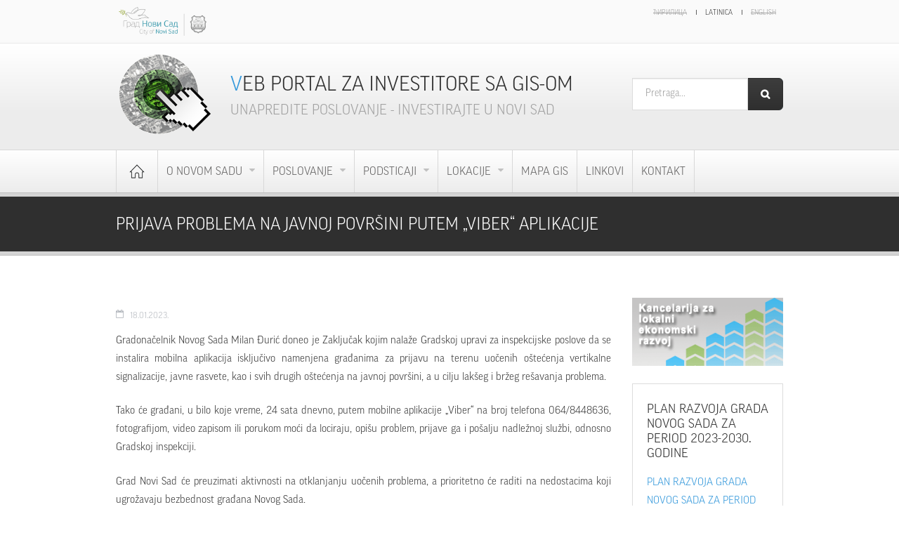

--- FILE ---
content_type: text/html; charset=utf-8
request_url: http://novisadinvest.rs/lat/prijava-problema-na-javnoj-povrsini-putem-viber-aplikacije
body_size: 8896
content:
<!DOCTYPE html>
<!--[if IE 7]>                  <html class="ie7 no-js" lang="sr" dir="ltr">     <![endif]-->
<!--[if lte IE 8]>              <html class="ie8 no-js" lang="sr" dir="ltr">     <![endif]-->
<!--[if (gte IE 9)|!(IE)]><!--> <html class="not-ie no-js" lang="sr" dir="ltr">  <!--<![endif]-->
<head>
  <meta http-equiv="Content-Type" content="text/html; charset=utf-8" />
<meta name="Generator" content="Drupal 7 (http://drupal.org)" />
<link rel="canonical" href="/lat/prijava-problema-na-javnoj-povrsini-putem-viber-aplikacije" />
<link rel="shortlink" href="/lat/node/23163" />
<link rel="shortcut icon" href="http://novisadinvest.rs/sites/default/files/favicon.ico" type="image/vnd.microsoft.icon" />

  <title>PRIJAVA PROBLEMA NA JAVNOJ POVRŠINI PUTEM „VIBER“ APLIKACIJE | Veb portal za investitore sa GIS-om</title>
	<meta http-equiv="X-UA-Compatible" content="IE=edge">

	<!-- Mobile Specific Metas
	================================================== -->
	<meta name="viewport" content="width=device-width,initial-scale=1.0,maximum-scale=1.0,user-scalable=0">

  <link type="text/css" rel="stylesheet" href="http://novisadinvest.rs/sites/default/files/css/css_rEI_5cK_B9hB4So2yZUtr5weuEV3heuAllCDE6XsIkI.css" media="all" />
<link type="text/css" rel="stylesheet" href="http://novisadinvest.rs/sites/default/files/css/css_45IYv-PZPji7TRO24e0YOC3PlMeiH8jGHm9EMI-FD3k.css" media="all" />
<link type="text/css" rel="stylesheet" href="http://novisadinvest.rs/sites/default/files/css/css_PGbJgHCUCBf4dg7K9Kt8aAwsApndP4GZ9RuToPy3-Fk.css" media="all" />
<link type="text/css" rel="stylesheet" href="https://sharecdn.social9.com/v2/css/os-share-widget-style.css" media="all" />
<link type="text/css" rel="stylesheet" href="http://novisadinvest.rs/sites/default/files/css/css_AXGXPbQ4SUtGPuin8Kp2cRMocOrQ0kbwbOvczdL2UNQ.css" media="all" />
<link type="text/css" rel="stylesheet" href="//fonts.googleapis.com/css?family=Anton|Muli:300,400,400italic,300italic|Goudy+Bookletter+1911|Oswald&amp;subset=latin,latin-ext" media="all" />
<link type="text/css" rel="stylesheet" href="//maxcdn.bootstrapcdn.com/font-awesome/4.2.0/css/font-awesome.min.css" media="all" />
<link type="text/css" rel="stylesheet" href="http://novisadinvest.rs/sites/default/files/css/css_2lczY6uqhUy7tOUdrwWI11PlO3iU2ZFMN6wuo3DekkA.css" media="all" />

	<!-- Head Libs -->
	<script src="/sites/all/themes/stability/vendor/modernizr.js"></script>

	<!--[if lt IE 9]>
		<script src="//html5shim.googlecode.com/svn/trunk/html5.js"></script>
		<script src="/sites/all/themes/stability/vendor/respond.min.js"></script>
	<![endif]-->

	<!--[if IE]>
		<link rel="stylesheet" href="/sites/all/themes/stability/css/ie.css">
	<![endif]-->

	<!-- Favicons
	================================================== -->
	<link rel="apple-touch-icon" href="/sites/all/themes/stability/images/apple-touch-icon.png">
	<link rel="apple-touch-icon" sizes="72x72" href="/sites/all/themes/stability/images/apple-touch-icon-72x72.png">
	<link rel="apple-touch-icon" sizes="114x114" href="/sites/all/themes/stability/images/apple-touch-icon-114x114.png">
	<link rel="apple-touch-icon" sizes="144x144" href="/sites/all/themes/stability/images/apple-touch-icon-144x144.png">

</head>
<body class="html not-front not-logged-in no-sidebars page-node page-node- page-node-23163 node-type-vesti i18n-sr">

    
<div class="site-wrapper">
  
  <header class="header header-menu-fullw header-top-clean">

  <div class="header-top">
    <div class="container">
      <div class="row">
        <div class="col-sm-2 logos">
          <p><a href="http://www.novisad.rs" target="_blank"><img alt="" height="122" src="/sites/default/files/novi_sad_logo_1.png" width="400" /></a></p>
        </div>
        <div class="col-sm-2 logos">
                  </div>
        <div class="col-sm-1 logos">
                  </div>

        <div class="col-sm-7 language">
          <ul class="language-switcher-locale-url"><li class="sh first"><span class="language-link locale-untranslated" xml:lang="sh">Ћирилица</span></li>
<li class="sr active"><a href="/lat/prijava-problema-na-javnoj-povrsini-putem-viber-aplikacije" class="language-link active" xml:lang="sr">Latinica</a></li>
<li class="en last"><span class="language-link locale-untranslated" xml:lang="en">English</span></li>
</ul>        </div>
      </div>
    </div>
  </div>

  <div class="header-main">
    <div class="container">
      <div class="row logo-wrap">
        <div class="col-sm-2 image">
          <a href="/lat"><img src="http://novisadinvest.rs/sites/default/files/gis-logo_0.png" alt="Veb portal za investitore sa GIS-om"></a>
        </div>
        <div class="col-sm-7 logo">
          <h1><a href="/lat">Veb portal za investitore sa GIS-om</a></h1>
          <p class="tagline">Unapredite poslovanje - investirajte u Novi Sad</p>
        </div>
        <div class="col-sm-3 search-form">
          <form action="/lat/prijava-problema-na-javnoj-povrsini-putem-viber-aplikacije" method="post" id="search-block-form" accept-charset="UTF-8"><div><div class="container-inline">
      <h2 class="element-invisible">Search form</h2>
    <div class = "input-group"><div class="form-type-textfield form-item-search-block-form form-item form-group">
  <label class="element-invisible" for="edit-search-block-form--2">Pretraga </label>
 <input title="Enter the terms you wish to search for." placeholder="Pretraga..." class="form-control form-control form-text" type="text" id="edit-search-block-form--2" name="search_block_form" value="" size="15" maxlength="128" />
</div>
<div class="form-actions form-wrapper" id="edit-actions"><input class="btn btn-primary btn-icon btn btn-default form-submit" type="submit" id="edit-submit" name="op" value="" /></div></div><input type="hidden" name="form_build_id" value="form-m9q0KndQT6tB0NesBaoXAmjoC3fl98lhA_6cdJavKww" />
<input type="hidden" name="form_id" value="search_block_form" />
</div>
</div></form>        </div>
        <!--
        <button type="button" class="navbar-toggle">
          <i class="fa fa-bars"></i>
        </button>
        -->
      </div>
    </div>
  </div>

    <!-- Navigation -->
  <nav class="nav-main">
    <div class="container">
      <ul data-breakpoint="992" class="flexnav">
       <li class="tb-megamenu-item level-1 mega home">
  <a href="/lat" class="">
        
    Početna      </a>
  </li>

<li class="tb-megamenu-item level-1 mega dropdown">
  <a href="#" class="">
        
    O Novom Sadu      </a>
  <ul  data-class="" data-width="" class="row tb-megamenu-submenu dropdown-menu mega-dropdown-menu nav-child">
  <div  data-class="" data-width="" data-hidewcol="0" id="tb-megamenu-column-3" class="tb-megamenu-column col-md-  mega-col-nav">
  <li class="tb-megamenu-item level-2 mega">
  <a href="/lat/o-novom-sadu" class="">
        
    O Novom Sadu      </a>
  </li>

<li class="tb-megamenu-item level-2 mega">
  <a href="/lat/investirajte-u-novi-sad" class="">
        
    Investirajte u Novi Sad      </a>
  </li>

<li class="tb-megamenu-item level-2 mega dropdown-submenu">
  <a href="#" class="">
        
    Lokalna uprava      </a>
  <ul  data-class="" data-width="" class="row tb-megamenu-submenu dropdown-menu mega-dropdown-menu nav-child">
  <div  data-class="" data-width="12" data-hidewcol="0" id="tb-megamenu-column-1" class="tb-megamenu-column   mega-col-nav">
  <li class="tb-megamenu-item level-3 mega">
  <a href="/lat/node/74" class="">
        
    Gradonačelnik      </a>
  </li>

<li class="tb-megamenu-item level-3 mega">
  <a href="/lat/node/303" class="">
        
    Gradsko veće      </a>
  </li>

<li class="tb-megamenu-item level-3 mega">
  <a href="/lat/node/295" class="">
        
    Gradske uprave      </a>
  </li>

<li class="tb-megamenu-item level-3 mega">
  <a href="/lat/node/297" class="">
        
    Javna preduzeća      </a>
  </li>

<li class="tb-megamenu-item level-3 mega">
  <a href="/lat/node/299" class="">
        
    Javna komunalna preduzeća      </a>
  </li>

<li class="tb-megamenu-item level-3 mega">
  <a href="/lat/node/301" class="">
        
    Ustanove čiji je osnivač grad Novi Sad      </a>
  </li>

<li class="tb-megamenu-item level-3 mega">
  <a href="/lat/privredni-savet-grada-novog-sada" class="">
        
    Privredni savet Grada Novog Sada      </a>
  </li>
</div>
</ul>
</li>

<li class="tb-megamenu-item level-2 mega">
  <a href="/lat/projekti" class="">
        
    Projekti      </a>
  </li>

<li class="tb-megamenu-item level-2 mega">
  <a href="/lat/kapitalne-investicije" class="">
        
    Kapitalne investicije      </a>
  </li>

<li class="tb-megamenu-item level-2 mega dropdown-submenu">
  <a href="#" class="">
        
    Publikacije i dokumenta      </a>
  <ul  data-class="" data-width="" class="row tb-megamenu-submenu dropdown-menu mega-dropdown-menu nav-child">
  <div  data-class="" data-width="12" data-hidewcol="0" id="tb-megamenu-column-2" class="tb-megamenu-column   mega-col-nav">
  <li class="tb-megamenu-item level-3 mega">
  <a href="/lat/dokumenta/7" class="">
        
    Publikacije      </a>
  </li>

<li class="tb-megamenu-item level-3 mega">
  <a href="/lat/dokumenta/6" class="">
        
    Dokumenta grada      </a>
  </li>
</div>
</ul>
</li>

<li class="tb-megamenu-item level-2 mega">
  <a href="/lat/price-uspesnih" class="">
        
    Priče uspešnih      </a>
  </li>
</div>
</ul>
</li>

<li class="tb-megamenu-item level-1 mega dropdown">
  <a href="#" class="">
        
    Poslovanje      </a>
  <ul  data-class="" data-width="" class="row tb-megamenu-submenu dropdown-menu mega-dropdown-menu nav-child">
  <div  data-class="" data-width="12" data-hidewcol="0" id="tb-megamenu-column-5" class="tb-megamenu-column   mega-col-nav">
  <li class="tb-megamenu-item level-2 mega dropdown-submenu">
  <a href="#" class="">
        
    Zakonska regulativa      </a>
  <ul  data-class="" data-width="" class="row tb-megamenu-submenu dropdown-menu mega-dropdown-menu nav-child">
  <div  data-class="" data-width="12" data-hidewcol="0" id="tb-megamenu-column-4" class="tb-megamenu-column   mega-col-nav">
  <li class="tb-megamenu-item level-3 mega">
  <a href="/lat/dokumenta/24" class="">
        
    Porezi      </a>
  </li>

<li class="tb-megamenu-item level-3 mega">
  <a href="/lat/dokumenta/25" class="">
        
    Urbanizam      </a>
  </li>

<li class="tb-megamenu-item level-3 mega">
  <a href="/lat/dokumenta/26" class="">
        
    Akti grada      </a>
  </li>

<li class="tb-megamenu-item level-3 mega">
  <a href="/lat/dokumenta/27" class="">
        
    Ostalo      </a>
  </li>
</div>
</ul>
</li>

<li class="tb-megamenu-item level-2 mega">
  <a href="/lat/vodici-za-poslovanje" class="">
        
    Vodiči za poslovanje      </a>
  </li>

<li class="tb-megamenu-item level-2 mega">
  <a href="/lat/node/349" class="">
        
    Ključni privredni sektori      </a>
  </li>

<li class="tb-megamenu-item level-2 mega">
  <a href="/lat/node/346" class="">
        
    Tržište radne snage      </a>
  </li>

<li class="tb-megamenu-item level-2 mega">
  <a href="/lat/vesti" class="">
        
    Vesti      </a>
  </li>
</div>
</ul>
</li>

<li class="tb-megamenu-item level-1 mega dropdown">
  <a href="#" class="">
        
    Podsticaji      </a>
  <ul  data-class="" data-width="" class="row tb-megamenu-submenu dropdown-menu mega-dropdown-menu nav-child">
  <div  data-class="" data-width="12" data-hidewcol="0" id="tb-megamenu-column-6" class="tb-megamenu-column   mega-col-nav">
  <li class="tb-megamenu-item level-2 mega">
  <a href="/lat/node/337" class="">
        
    Fiskalna klima      </a>
  </li>

<li class="tb-megamenu-item level-2 mega">
  <a href="/lat/sporazumi-o-slobodnoj-trgovini" class="">
        
    Sporazumi o slobodnoj trgovini      </a>
  </li>

<li class="tb-megamenu-item level-2 mega">
  <a href="/lat/node/343" class="">
        
    Državni, gradski i pokrajinski podsticaji      </a>
  </li>

<li class="tb-megamenu-item level-2 mega">
  <a href="/lat/konkursi" class="">
        
    Konkursi      </a>
  </li>

<li class="tb-megamenu-item level-2 mega">
  <a href="/lat/arhiva-konkursa" class="">
        
    Arhiva konkursa      </a>
  </li>
</div>
</ul>
</li>

<li class="tb-megamenu-item level-1 mega dropdown">
  <a href="#" class="">
        
    Lokacije      </a>
  <ul  data-class="" data-width="" class="row tb-megamenu-submenu dropdown-menu mega-dropdown-menu nav-child">
  <div  data-class="" data-width="" data-hidewcol="0" id="tb-megamenu-column-9" class="tb-megamenu-column col-md-  mega-col-nav">
  <li class="tb-megamenu-item level-2 mega">
  <a href="/lat/slobodne-lokacije" class="">
        
    Slobodne lokacije      </a>
  </li>

<li class="tb-megamenu-item level-2 mega">
  <a href="/lat/slobodna-zona" class="">
        
    Slobodna zona      </a>
  </li>

<li class="tb-megamenu-item level-2 mega">
  <a href="/lat/dozvole-za-gradjenje" class="">
        
    Dozvole za građenje      </a>
  </li>

<li class="tb-megamenu-item level-2 mega dropdown-submenu">
  <a href="#" class="">
        
    Formulari      </a>
  <ul  data-class="" data-width="" class="row tb-megamenu-submenu dropdown-menu mega-dropdown-menu nav-child">
  <div  data-class="" data-width="12" data-hidewcol="0" id="tb-megamenu-column-7" class="tb-megamenu-column   mega-col-nav">
  <li class="tb-megamenu-item level-3 mega">
  <a href="/lat/administrativne-procedure" class="">
        
    Gradska uprava za urbanizam i stambene poslove      </a>
  </li>

<li class="tb-megamenu-item level-3 mega">
  <a href="/lat/jp-urbanizam" class="">
        
    JP Urbanizam      </a>
  </li>

<li class="tb-megamenu-item level-3 mega">
  <a href="/lat/dokumenta/21" class="">
        
    Gradska uprava za građevinsko zemljište i investicije      </a>
  </li>

<li class="tb-megamenu-item level-3 mega">
  <a href="/lat/dokumenta/18" class="">
        
    Republički geodetski zavod      </a>
  </li>
</div>
</ul>
</li>

<li class="tb-megamenu-item level-2 mega dropdown-submenu">
  <a href="/lat/inicijativa-za-oglasavanje-nepokretnosti-na-web-portalu-grada-novog-sada" class="">
        
    Nepokretnosti u privatnom vlasništvu      </a>
  <ul  data-class="" data-width="" class="row tb-megamenu-submenu dropdown-menu mega-dropdown-menu nav-child">
  <div  data-class="" data-width="12" data-hidewcol="0" id="tb-megamenu-column-8" class="tb-megamenu-column   mega-col-nav">
  <li class="tb-megamenu-item level-3 mega">
  <a href="/lat/lokacije-u-privatnom-vlasnistvu" class="">
        
    Lokacije u privatnom vlasništvu      </a>
  </li>
</div>
</ul>
</li>
</div>
</ul>
</li>

<li class="tb-megamenu-item level-1 mega">
  <a href="http://www.mapanovisad.rs/mapserver2015/nsmaps/" class="">
        
    Mapa GIS      </a>
  </li>

<li class="tb-megamenu-item level-1 mega">
  <a href="/lat/node/305" class="">
        
    Linkovi      </a>
  </li>

<li class="tb-megamenu-item level-1 mega">
  <a href="/lat/kontakt" class="">
        
    Kontakt      </a>
  </li>
      </ul>
    </div>
  </nav>
  <!-- Navigation / End -->
</header>
  <div class="main" role="main">

    <section class="page-heading">
  <div class="container">
    <div class="row">
      <div class="col-md-12">
                <h1>PRIJAVA PROBLEMA NA JAVNOJ POVRŠINI PUTEM „VIBER“ APLIKACIJE</h1>
              </div>
      <!--
      <div class="col-md-6">
        <ul class="breadcrumb"><li class="first"><a href="/lat">Home</a></li>
<li class="last">PRIJAVA PROBLEMA NA JAVNOJ POVRŠINI PUTEM „VIBER“ APLIKACIJE</li>
</ul>      </div>
      -->
    </div>
  </div>
</section>


<div class="container">
  <div class="col-md-12 no-padding" style="height: 40px;">
      </div>
</div>
    
      <div  class="nd-region content-content">
  
       

      <div class = "container">

        <div  id="Content" class="row">     

          
                      
          
                      
          
                                          <div  id="content" class="col-md-9 ">
                              
                                
                
    
  
  <div class="content clearfix node-vesti">
    <!--
THIS FILE IS NOT USED AND IS HERE AS A STARTING POINT FOR CUSTOMIZATION ONLY.
See http://api.drupal.org/api/function/theme_field/7 for details.
After copying this file to your theme's folder and customizing it, remove this
HTML comment.
-->
<div class="field field-name-field-datum field-type-node-display-fields field-label-hidden">
    <div class="field-items">
          <div class="field-item even"id="first">18.01.2023.</div>
      </div>
</div>
<!--
THIS FILE IS NOT USED AND IS HERE AS A STARTING POINT FOR CUSTOMIZATION ONLY.
See http://api.drupal.org/api/function/theme_field/7 for details.
After copying this file to your theme's folder and customizing it, remove this
HTML comment.
-->
<div class="field field-name-body field-type-text-with-summary field-label-hidden">
    <div class="field-items">
          <div class="field-item even"id="first"><p class="rtejustify">Gradonačelnik Novog Sada Milan Đurić doneo je Zaključak kojim nalaže Gradskoj upravi za inspekcijske poslove da se instalira mobilna aplikacija isključivo namenjena građanima za prijavu na terenu uočenih oštećenja vertikalne signalizacije, javne rasvete, kao i svih drugih oštećenja na javnoj površini, a u cilju lakšeg i bržeg rešavanja problema.</p>
<p class="rtejustify">Tako će građani, u bilo koje vreme, 24 sata dnevno, putem mobilne aplikacije „Viber“ na broj telefona 064/8448636, fotografijom, video zapisom ili porukom moći da lociraju, opišu problem, prijave ga i pošalju nadležnoj službi, odnosno Gradskoj inspekciji.</p>
<p class="rtejustify">Grad Novi Sad će preuzimati aktivnosti na otklanjanju uočenih problema, a prioritetno će raditi na nedostacima koji ugrožavaju bezbednost građana Novog Sada.</p>
</div>
      </div>
</div>
<div></div><div class="os-share-widget-interface" data-share-url="http://novisadinvest.rs/lat/prijava-problema-na-javnoj-povrsini-putem-viber-aplikacije" data-share-description="" data-share-imageurl=""></div>  </div>

      <footer>
          </footer>
  
                  
                              </div>
                                    
          
                                          <div  id="sidebar" class="col-md-3 ">
                              
                                  <div id="block-block-10" class="widget block block-block" >
  
      
  <p><a href="/lat/node/18628"><img alt="" height="113" src="/sites/default/files/kler-lt_0.gif" width="250" /></a></p>

  </div> <!-- /.block -->
  <div id="block-block-15" class="widget block block-block" >
  
        <div class="title-accent">
			<h3 class = "widget-title" ><span>PLAN</span> RAZVOJA GRADA NOVOG SADA ZA PERIOD 2023-2030. GODINE</h3>
		</div>
    
  <p><a href="/node/22313">PLAN RAZVOJA GRADA NOVOG SADA ZA PERIOD 2023-2030. GODINE</a></p>

  </div> <!-- /.block -->
  <div id="block-block-13" class="widget block block-block" >
  
      
  <p style="text-align:center"><a href="http://gpu.novisad.rs/" target="_blank"><img alt="" height="94" src="/sites/default/files/logo_3_0_0.jpg" width="243" /></a></p>
<p style="text-align:center"><a href="http://www.ugzins.rs/" target="_blank"><img alt="" height="80" src="/sites/default/files/zig.jpg" width="243" /></a></p>
<p class="rtecenter"><a href="https://privredans.com/" target="_blank"><img alt="" height="39" src="/sites/default/files/gradska_uprava_za_privredu.jpg" width="243" /></a></p>

  </div> <!-- /.block -->
  <div id="block-views-vesti-block" class="widget block block-views " >
  
        <div class="title-accent">
			<h3 class = "widget-title" >Vesti</h3>
		</div>
    
  <div class="view view-vesti view-id-vesti view-display-id-block view-dom-id-f6bb659ae7b8e5e47f915906cd5c3302">
        
  
  
        <div class="views-row views-row-1 views-row-odd views-row-first">
    <article id="node-23565" class="node node-vesti clearfix">
   
  <div class="row">
    <div class="col-sm-12 col-md-12">
      <!--
THIS FILE IS NOT USED AND IS HERE AS A STARTING POINT FOR CUSTOMIZATION ONLY.
See http://api.drupal.org/api/function/theme_field/7 for details.
After copying this file to your theme's folder and customizing it, remove this
HTML comment.
-->
<div class="field field-name-field-datum field-type-node-display-fields field-label-hidden">
    <div class="field-items">
          <div class="field-item even"id="first">29/09/2023 - 10:06</div>
      </div>
</div>
      <!--
THIS FILE IS NOT USED AND IS HERE AS A STARTING POINT FOR CUSTOMIZATION ONLY.
See http://api.drupal.org/api/function/theme_field/7 for details.
After copying this file to your theme's folder and customizing it, remove this
HTML comment.
-->
<div class="field field-name-title-field field-type-text field-label-hidden">
    <div class="field-items">
          <div class="field-item even"id="first"><a href="/lat/bilten-projekta-tribute">Bilten Projekta TRIBUTE</a></div>
      </div>
</div>
    
    </div>
  </div>

</article> <!-- /.node -->  </div>
  <div class="views-row views-row-2 views-row-even views-row-last">
    <article id="node-23475" class="node node-vesti clearfix">
   
  <div class="row">
    <div class="col-sm-12 col-md-12">
      <!--
THIS FILE IS NOT USED AND IS HERE AS A STARTING POINT FOR CUSTOMIZATION ONLY.
See http://api.drupal.org/api/function/theme_field/7 for details.
After copying this file to your theme's folder and customizing it, remove this
HTML comment.
-->
<div class="field field-name-field-datum field-type-node-display-fields field-label-hidden">
    <div class="field-items">
          <div class="field-item even"id="first">20/06/2023 - 12:03</div>
      </div>
</div>
      <!--
THIS FILE IS NOT USED AND IS HERE AS A STARTING POINT FOR CUSTOMIZATION ONLY.
See http://api.drupal.org/api/function/theme_field/7 for details.
After copying this file to your theme's folder and customizing it, remove this
HTML comment.
-->
<div class="field field-name-title-field field-type-text field-label-hidden">
    <div class="field-items">
          <div class="field-item even"id="first"><a href="/lat/zavrsna-faza-projekta-urbane-mobilnosti-tribute">ZAVRŠNA FAZA PROJEKTA URBANE MOBILNOSTI „TRIBUTE“</a></div>
      </div>
</div>
    
    </div>
  </div>

</article> <!-- /.node -->  </div>
  
  
  
      
<div class="more-link">
  <a href="/lat/vesti">
    Sve vesti  </a>
</div>
  
  
  
</div>
  </div> <!-- /.block -->
  <div id="block-views-partneri-block" class="widget block block-views" >
  
      
  <div class="view view-partneri view-id-partneri view-display-id-block view-dom-id-2b633f172a9b32afb9dd5f182402f5c5">
        
  
  
        <div class="views-row views-row-1 views-row-odd views-row-first">
      
  <div class="views-field views-field-field-logo">        <div class="field-content"><a href="http://bfc-see.org/" target="_blank"><img src="http://novisadinvest.rs/sites/default/files/styles/105_xxx/public/bfc_see_logo_0.png?itok=bw5q1dN-" width="85" height="37" alt="" /></a></div>  </div>  </div>
  <div class="views-row views-row-2 views-row-even">
      
  <div class="views-field views-field-field-logo">        <div class="field-content"><a href="http://novisad.travel/" target="_blank"><img src="http://novisadinvest.rs/sites/default/files/styles/105_xxx/public/tons-logo.png?itok=waFMb56I" width="85" height="71" alt="" /></a></div>  </div>  </div>
  <div class="views-row views-row-3 views-row-odd">
      
  <div class="views-field views-field-field-logo">        <div class="field-content"><a href="http://www.sajam.net/" target="_blank"><img src="http://novisadinvest.rs/sites/default/files/styles/105_xxx/public/sajam_logo_02.png?itok=G7L3LmuB" width="85" height="85" alt="" /></a></div>  </div>  </div>
  <div class="views-row views-row-4 views-row-even">
      
  <div class="views-field views-field-field-logo">        <div class="field-content"><a href="http://www.freezonens.rs/" target="_blank"><img src="http://novisadinvest.rs/sites/default/files/styles/105_xxx/public/szns_logo_cyr_1.png?itok=MpAppJdf" width="85" height="64" alt="" /></a></div>  </div>  </div>
  <div class="views-row views-row-5 views-row-odd views-row-last">
      
  <div class="views-field views-field-field-logo">        <div class="field-content"><a href="http://www.inkubator.biz/rs" target="_blank"><img src="http://novisadinvest.rs/sites/default/files/styles/105_xxx/public/poslovni-inkubator-logo_0.png?itok=GpWhG2os" width="85" height="41" alt="" /></a></div>  </div>  </div>
  
  
  
  
  
  
</div>
  </div> <!-- /.block -->
  <div id="block-views-partneri-block-2" class="widget block block-views" >
  
      
  <div class="view view-partneri view-id-partneri view-display-id-block_2 view-dom-id-3e9e038ce01f9ed899de455811e0ab8a">
            <div class="view-header">
      <p>Projekat je finansirala Evropska unija</p>
    </div>
  
  
  
        <div class="views-row views-row-1 views-row-odd views-row-first">
      
  <div class="views-field views-field-field-logo">        <div class="field-content"><a href="http://skgo.org/projects/65" target="_blank"><img src="http://novisadinvest.rs/sites/default/files/styles/105_xxx/public/images/exchange3_logo.png?itok=wBMmxE9v" width="85" height="22" alt="" /></a></div>  </div>  </div>
  <div class="views-row views-row-2 views-row-even views-row-last">
      
  <div class="views-field views-field-field-logo">        <div class="field-content"><a href="http://ec.europa.eu/index_en.htm" target="_blank"><img src="http://novisadinvest.rs/sites/default/files/styles/105_xxx/public/images/eu_1.png?itok=OSpmcoUD" width="85" height="57" alt="" /></a></div>  </div>  </div>
  
  
  
  
  
  
</div>
  </div> <!-- /.block -->
                
                              </div>
                                    
          
                      
          
                      
          
                      
          
                      
          
                      
          
                      
          
                      
          
                      
          
                      
          
                      
          
                      
          
                      
          
                      
          
        </div>

      </div>

    
      </div>
    


      <footer  class="nd-region ">
  
       

      <div class = "container">

        <div  id="Footer" class="row">     

          
                      
          
                      
          
                      
          
                      
          
                      
          
                                          <div  class="col-md-3 " id="menu_block-3">
                              
                                  <div id="block-menu-block-3" class="widget block block-menu-block" >
  
        <div class="title-accent">
			<h3 class = "widget-title" ><span>О</span> Новом Саду</h3>
		</div>
    
  
  </div> <!-- /.block -->
                
                              </div>
                                    
          
                                          <div  id="menu_block-2" class="col-md-3 ">
                              
                                  <div id="block-menu-block-2" class="widget block block-menu-block" >
  
        <div class="title-accent">
			<h3 class = "widget-title" >Пословање</h3>
		</div>
    
  
  </div> <!-- /.block -->
                
                              </div>
                                    
          
                                          <div  id="menu_block-4" class="col-md-3 ">
                              
                                  <div id="block-menu-block-4" class="widget block block-menu-block" >
  
        <div class="title-accent">
			<h3 class = "widget-title" >Подстицаји</h3>
		</div>
    
  
  </div> <!-- /.block -->
                
                              </div>
                                    
          
                                          <div  class="col-md-3 " id="menu_block-5">
                              
                                  <div id="block-menu-block-5" class="widget block block-menu-block" >
  
        <div class="title-accent">
			<h3 class = "widget-title" >Локације</h3>
		</div>
    
  
  </div> <!-- /.block -->
                
                              </div>
                                    
          
                                          <div  class="col-md-3 " id="menu_block-6">
                              
                                  <div id="block-menu-block-6" class="widget block block-menu-block" >
  
        <div class="title-accent">
			<h3 class = "widget-title" ><span>O</span> Novom Sadu</h3>
		</div>
    
  <div class="menu-block-wrapper menu-block-6 menu-name-menu-footer-menu-lat parent-mlid-723 menu-level-1">
  <ul class="menu"><li class="first leaf menu-mlid-727"><a href="/lat/investirajte-u-novi-sad" title="Investirajte u Novi Sad">Investirajte u Novi Sad</a></li>
<li class="leaf menu-mlid-914"><a href="/lat/kapitalne-investicije" title="Kapitalne investicije">Kapitalne investicije</a></li>
<li class="leaf menu-mlid-915"><a href="/lat/dokumenta/6" title="Dokumenta grada">Dokumenta grada</a></li>
<li class="leaf menu-mlid-916"><a href="/lat/dokumenta/7" title="Publikacije">Publikacije</a></li>
<li class="last leaf menu-mlid-917"><a href="/lat/price-uspesnih" title="Priče uspešnih">Priče uspešnih</a></li>
</ul></div>

  </div> <!-- /.block -->
                
                              </div>
                                    
          
                                          <div  class="col-md-3 " id="menu_block-7">
                              
                                  <div id="block-menu-block-7" class="widget block block-menu-block" >
  
        <div class="title-accent">
			<h3 class = "widget-title" >Poslovanje</h3>
		</div>
    
  <div class="menu-block-wrapper menu-block-7 menu-name-menu-footer-menu-lat parent-mlid-724 menu-level-1">
  <ul class="menu"><li class="first leaf menu-mlid-728"><a href="/lat/dokumenta/26" title="Akti grada">Akti grada</a></li>
<li class="leaf menu-mlid-919"><a href="/lat/node/349" title="Ključni privredni sektori">Ključni privredni sektori</a></li>
<li class="leaf menu-mlid-918"><a href="/lat/vodici-za-poslovanje" title="Vodiči za poslovanje">Vodiči za poslovanje</a></li>
<li class="leaf menu-mlid-920"><a href="/lat/node/346" title="Tržište radne snage i obrazovne institucije">Tržište radne snage</a></li>
<li class="last leaf menu-mlid-921"><a href="/lat/vesti" title="Vesti">Vesti</a></li>
</ul></div>

  </div> <!-- /.block -->
                
                              </div>
                                    
          
                                          <div  id="menu_block-8" class="col-md-3 ">
                              
                                  <div id="block-menu-block-8" class="widget block block-menu-block" >
  
        <div class="title-accent">
			<h3 class = "widget-title" >Podsticaji</h3>
		</div>
    
  <div class="menu-block-wrapper menu-block-8 menu-name-menu-footer-menu-lat parent-mlid-725 menu-level-1">
  <ul class="menu"><li class="first leaf menu-mlid-729"><a href="/lat/node/337" title="Fiskalna klima">Fiskalna klima</a></li>
<li class="leaf menu-mlid-922"><a href="/lat/sporazumi-o-slobodnoj-trgovini" title="Sporazumi o slobodnoj trgovini">Sporazumi o slobodnoj trgovini</a></li>
<li class="leaf menu-mlid-923"><a href="/lat/node/343" title="Državni, pokrajinski i gradski podsticaji">Državni, pokrajinski i gradski podsticaji</a></li>
<li class="last leaf menu-mlid-924"><a href="/lat/konkursi" title="Konkursi">Konkursi</a></li>
</ul></div>

  </div> <!-- /.block -->
                
                              </div>
                                    
          
                                          <div  class="col-md-3 " id="menu_block-9">
                              
                                  <div id="block-menu-block-9" class="widget block block-menu-block" >
  
        <div class="title-accent">
			<h3 class = "widget-title" >Lokacije</h3>
		</div>
    
  <div class="menu-block-wrapper menu-block-9 menu-name-menu-footer-menu-lat parent-mlid-726 menu-level-1">
  <ul class="menu"><li class="first leaf menu-mlid-730"><a href="/lat/slobodne-lokacije" title="Slobodne lokacije">Slobodne lokacije</a></li>
<li class="leaf menu-mlid-925"><a href="/lat/slobodna-zona" title="Slobodna zona">Slobodna zona</a></li>
<li class="leaf menu-mlid-926"><a href="/lat/dozvole-za-gradjenje" title="Dozvole za građenje">Dozvole za građenje</a></li>
<li class="last leaf menu-mlid-927"><a href="/lat/lokacije-u-privatnom-vlasnistvu" title="Nepokretnosti u privatnom vlasništvu">Nepokretnosti u privatnom vlasništvu</a></li>
</ul></div>

  </div> <!-- /.block -->
                
                              </div>
                                    
          
                                          <div  id="menu_block-10" class="col-md-3 ">
                              
                                  <div id="block-menu-block-10" class="widget block block-menu-block" >
  
        <div class="title-accent">
			<h3 class = "widget-title" ><span>About</span> Novi Sad</h3>
		</div>
    
  
  </div> <!-- /.block -->
                
                              </div>
                                    
          
                                          <div  id="menu_block-11" class="col-md-3 ">
                              
                                  <div id="block-menu-block-11" class="widget block block-menu-block" >
  
        <div class="title-accent">
			<h3 class = "widget-title" ><span>Doing</span> business</h3>
		</div>
    
  
  </div> <!-- /.block -->
                
                              </div>
                                    
          
                                          <div  id="menu_block-12" class="col-md-3 ">
                              
                                  <div id="block-menu-block-12" class="widget block block-menu-block" >
  
        <div class="title-accent">
			<h3 class = "widget-title" >Incentives</h3>
		</div>
    
  
  </div> <!-- /.block -->
                
                              </div>
                                    
          
                                          <div  id="menu_block-13" class="col-md-3 ">
                              
                                  <div id="block-menu-block-13" class="widget block block-menu-block" >
  
        <div class="title-accent">
			<h3 class = "widget-title" >Locations</h3>
		</div>
    
  
  </div> <!-- /.block -->
                
                              </div>
                                    
          
        </div>

      </div>

    
      </footer>
    


    <div class="footer-copyright">
      <div class="container">
        <div class="row">
          <div class="col-sm-12 col-md-12">
            &copy; 2025  <a href="#">VEB PORTAL ZA INVESTITORE SA GIS-OM</a> &nbsp;| &nbsp; Sva prava zadržana          </div>
        </div>
      </div>
    </div>

  </div>
</div>  <script type="text/javascript" src="http://novisadinvest.rs/sites/default/files/js/js_6UR8aB1w5-y_vdUUdWDWlX2QhWu_qIXlEGEV48YgV-c.js"></script>
<script type="text/javascript" src="http://novisadinvest.rs/sites/default/files/js/js_onbE0n0cQY6KTDQtHO_E27UBymFC-RuqypZZ6Zxez-o.js"></script>
<script type="text/javascript" src="http://novisadinvest.rs/sites/default/files/js/js_gfhElHLFDkJ-pR_TF2fz1gdw9BojyDyaABplZMgbkwM.js"></script>
<script type="text/javascript" src="https://www.googletagmanager.com/gtag/js?id=UA-27934147-1"></script>
<script type="text/javascript">
<!--//--><![CDATA[//><!--
window.dataLayer = window.dataLayer || [];function gtag(){dataLayer.push(arguments)};gtag("js", new Date());gtag("set", "developer_id.dMDhkMT", true);gtag("config", "UA-27934147-1", {"groups":"default","anonymize_ip":true});
//--><!]]>
</script>
<script type="text/javascript" src="http://novisadinvest.rs/sites/default/files/js/js_RU5Gn1hNhIAPv1pKQEFmDv-Q-KtqelK6M8P5clytA3A.js"></script>
<script type="text/javascript" src="http://novisadinvest.rs/sites/default/files/js/js_gxIwp41hd11xrzoWgCjwuF4mA5wHoBgrXNlJv-HncEw.js"></script>
<script type="text/javascript">
<!--//--><![CDATA[//><!--
jQuery.extend(Drupal.settings, {"basePath":"\/","pathPrefix":"lat\/","setHasJsCookie":0,"ajaxPageState":{"theme":"stability_sub","theme_token":"Ym2hmUBW_Upbo6VkK_xvn5jojGpHXw34wJ628h0fcZQ","js":{"sites\/all\/modules\/simplified_social_share\/js\/opensocialshare_widget.js":1,"sites\/all\/modules\/jquery_update\/replace\/jquery\/2.2\/jquery.min.js":1,"misc\/jquery-extend-3.4.0.js":1,"misc\/jquery-html-prefilter-3.5.0-backport.js":1,"misc\/jquery.once.js":1,"misc\/drupal.js":1,"sites\/all\/modules\/jquery_update\/js\/jquery_browser.js":1,"misc\/form-single-submit.js":1,"public:\/\/languages\/sr_f_OC7eq6fhlkKGOTO40RUyaM5f_rXW4ymRbKcQQaSFo.js":1,"sites\/all\/modules\/responsive_menus\/styles\/sidr\/js\/responsive_menus_sidr.js":1,"sites\/all\/libraries\/sidr\/jquery.sidr.min.js":1,"sites\/all\/modules\/google_analytics\/googleanalytics.js":1,"https:\/\/www.googletagmanager.com\/gtag\/js?id=UA-27934147-1":1,"0":1,"https:\/\/sharecdn.social9.com\/v2\/js\/opensocialshare.js":1,"https:\/\/sharecdn.social9.com\/v2\/js\/opensocialsharedefaulttheme.js":1,"sites\/all\/themes\/stability\/vendor\/jquery-migrate-1.2.1.min.js":1,"sites\/all\/themes\/stability\/vendor\/bootstrap.js":1,"sites\/all\/themes\/stability\/vendor\/jquery.flexnav.min.js":1,"sites\/all\/themes\/stability\/vendor\/jquery.hoverIntent.minified.js":1,"sites\/all\/themes\/stability\/vendor\/jquery.flickrfeed.js":1,"sites\/all\/themes\/stability\/vendor\/isotope\/jquery.isotope.min.js":1,"sites\/all\/themes\/stability\/vendor\/isotope\/jquery.isotope.sloppy-masonry.min.js":1,"sites\/all\/themes\/stability\/vendor\/isotope\/jquery.imagesloaded.min.js":1,"sites\/all\/themes\/stability\/vendor\/magnific-popup\/jquery.magnific-popup.js":1,"sites\/all\/themes\/stability\/vendor\/owl-carousel\/owl.carousel.min.js":1,"sites\/all\/themes\/stability\/vendor\/jquery.fitvids.js":1,"sites\/all\/themes\/stability\/vendor\/jquery.appear.js":1,"sites\/all\/themes\/stability\/vendor\/jquery.stellar.min.js":1,"sites\/all\/themes\/stability\/vendor\/snap.svg-min.js":1,"sites\/all\/themes\/stability\/vendor\/mediaelement\/mediaelement-and-player.min.js":1,"sites\/all\/themes\/stability\/vendor\/circliful\/js\/jquery.circliful.min.js":1,"sites\/all\/themes\/stability\/js\/custom.js":1,"sites\/all\/themes\/stability\/stability_sub\/js\/jquery.masonry.min.js":1,"sites\/all\/themes\/stability\/stability_sub\/js\/jquery.equalheights.min.js":1,"sites\/all\/themes\/stability\/stability_sub\/js\/script.js":1},"css":{"modules\/system\/system.base.css":1,"modules\/system\/system.messages.css":1,"sites\/all\/modules\/simplenews\/simplenews.css":1,"modules\/field\/theme\/field.css":1,"sites\/all\/modules\/field_hidden\/field_hidden.css":1,"modules\/node\/node.css":1,"modules\/user\/user.css":1,"sites\/all\/modules\/views\/css\/views.css":1,"sites\/all\/modules\/ckeditor\/css\/ckeditor.css":1,"sites\/all\/modules\/ctools\/css\/ctools.css":1,"https:\/\/sharecdn.social9.com\/v2\/css\/os-share-widget-style.css":1,"sites\/all\/libraries\/sidr\/stylesheets\/jquery.sidr.dark.css":1,"modules\/locale\/locale.css":1,"\/\/fonts.googleapis.com\/css?family=Anton|Muli:300,400,400italic,300italic|Goudy+Bookletter+1911|Oswald\u0026subset=latin,latin-ext":1,"\/\/maxcdn.bootstrapcdn.com\/font-awesome\/4.2.0\/css\/font-awesome.min.css":1,"sites\/all\/themes\/stability\/css\/bootstrap.min.css":1,"sites\/all\/themes\/stability\/vendor\/owl-carousel\/owl.carousel.css":1,"sites\/all\/themes\/stability\/vendor\/owl-carousel\/owl.theme.css":1,"sites\/all\/themes\/stability\/vendor\/magnific-popup\/magnific-popup.css":1,"sites\/all\/themes\/stability\/vendor\/mediaelement\/mediaelementplayer.css":1,"sites\/all\/themes\/stability\/vendor\/circliful\/css\/jquery.circliful.css":1,"sites\/all\/themes\/stability\/css\/theme.css":1,"sites\/all\/themes\/stability\/css\/theme-elements.css":1,"sites\/all\/themes\/stability\/css\/animate.min.css":1,"sites\/all\/themes\/stability\/css\/skins\/red.css":1,"sites\/all\/themes\/stability\/css\/skins\/blue.css":1,"sites\/all\/themes\/stability\/stability_sub\/css\/custom.css":1}},"advanceopensocialshare":{"horizontal":true,"providers":"facebook,googleplus,google,pinterest,twitter","widgets":"Facebook Like,Google+ +1,Pinterest Pin it,LinkedIn Share","isHorizontalLayout":1,"emailMessage":"","emailSubject":"","isEmailContentReadOnly":"false","theme":"OpenSocialShareDefaultTheme","isShortenUrl":"false","facebookAppId":"","isTotalShare":"false","isOpenSingleWindow":"false","twittermention":"","twitterhashtags":"","popupWindowSize":"","isMobileFriendly":"false","totalShareContainer":"os-share-count","customOption":"","divwidget":"os-share-widget-interface","isCounterWidgetTheme":0,"isHorizontalCounter":0,"widgetIconSize":"32","widgetStyle":"square"},"responsive_menus":[{"selectors":[".nav-main"],"trigger_txt":"Menu","side":"left","speed":"200","media_size":"768","displace":"0","renaming":"1","onOpen":"","onClose":"","responsive_menus_style":"sidr"}],"googleanalytics":{"account":["UA-27934147-1"],"trackOutbound":1,"trackMailto":1,"trackDownload":1,"trackDownloadExtensions":"7z|aac|arc|arj|asf|asx|avi|bin|csv|doc(x|m)?|dot(x|m)?|exe|flv|gif|gz|gzip|hqx|jar|jpe?g|js|mp(2|3|4|e?g)|mov(ie)?|msi|msp|pdf|phps|png|ppt(x|m)?|pot(x|m)?|pps(x|m)?|ppam|sld(x|m)?|thmx|qtm?|ra(m|r)?|sea|sit|tar|tgz|torrent|txt|wav|wma|wmv|wpd|xls(x|m|b)?|xlt(x|m)|xlam|xml|z|zip"},"stability":{"flickr_id":"52617155@N08","logo_sticky":"28"},"urlIsAjaxTrusted":{"\/lat\/prijava-problema-na-javnoj-povrsini-putem-viber-aplikacije":true}});
//--><!]]>
</script>
  <script type="text/javascript" src="http://novisadinvest.rs/sites/default/files/js/js_lw_MVz5pIe2YMzVdSnzvd1LxqOFRgCXBcyMACuThxk0.js"></script>


  
</body>
</html>

--- FILE ---
content_type: text/javascript
request_url: http://novisadinvest.rs/sites/default/files/js/js_RU5Gn1hNhIAPv1pKQEFmDv-Q-KtqelK6M8P5clytA3A.js
body_size: 24
content:
;
;
